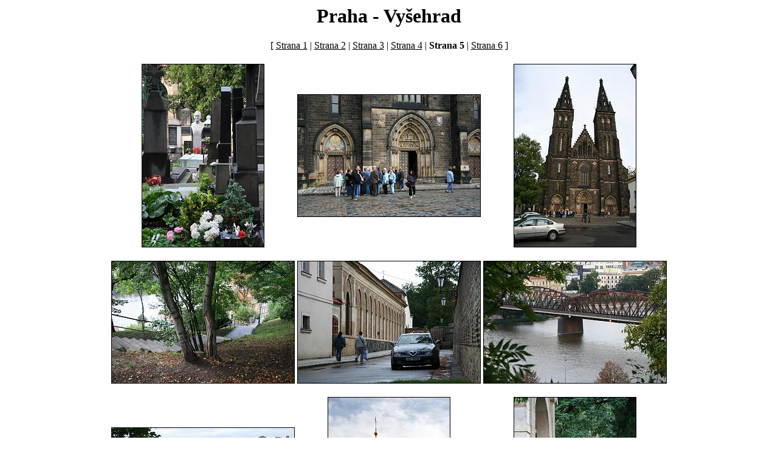

--- FILE ---
content_type: text/html
request_url: http://www.oook.cz/places/praha-vysehrad/index5.html
body_size: 665
content:
<!DOCTYPE HTML PUBLIC "-//W3C//DTD HTML 4.01 Transitional//EN">
<html>
<head>
<title>Praha - Vyšehrad</title>
<meta http-equiv="Content-Type" content="text/html; charset=iso-8859-2">
<meta name="Language" content="cz">
<style type="text/css">
img { border-color: black }
.com { color: grey; font-size: 9pt }
.exif { color: grey; font-size: 8pt }
</style>
</head>
<body bgcolor=white link=black vlink=black>
<div align=center>
<h1>Praha - Vyšehrad</h1>
[ 
<a href=index.html>Strana 1</a> | <a href=index2.html>Strana 2</a> | <a href=index3.html>Strana 3</a> | <a href=index4.html>Strana 4</a> | <b>Strana 5</b> | <a href=index6.html>Strana 6</a> ]<br><br>
<table>
<tr>
<td align=center>
<a href=9972.html><img src=thumb9972.jpg width=200 height=300 alt="" border=1></a>
<br><br></td>
<td align=center>
<a href=9973.html><img src=thumb9973.jpg width=300 height=200 alt="" border=1></a>
<br><br></td>
<td align=center>
<a href=9975.html><img src=thumb9975.jpg width=200 height=300 alt="" border=1></a>
<br><br></td>
</tr>
<tr>
<td align=center>
<a href=9976.html><img src=thumb9976.jpg width=300 height=200 alt="" border=1></a>
<br><br></td>
<td align=center>
<a href=9979.html><img src=thumb9979.jpg width=300 height=200 alt="" border=1></a>
<br><br></td>
<td align=center>
<a href=9980.html><img src=thumb9980.jpg width=300 height=200 alt="" border=1></a>
<br><br></td>
</tr>
<tr>
<td align=center>
<a href=9981.html><img src=thumb9981.jpg width=300 height=200 alt="" border=1></a>
<br><br></td>
<td align=center>
<a href=9985.html><img src=thumb9985.jpg width=200 height=300 alt="" border=1></a>
<br><br></td>
<td align=center>
<a href=9990.html><img src=thumb9990.jpg width=200 height=300 alt="" border=1></a>
<br><br></td>
</tr>
<tr>
<td align=center>
<a href=9994.html><img src=thumb9994.jpg width=300 height=200 alt="" border=1></a>
<br><br></td>
<td align=center>
<a href=0001.html><img src=thumb0001.jpg width=300 height=200 alt="" border=1></a>
<br><br></td>
<td align=center>
<a href=0007.html><img src=thumb0007.jpg width=300 height=200 alt="" border=1></a>
<br><br></td>
</tr>
</table>
[ 
<a href=index.html>Strana 1</a> | <a href=index2.html>Strana 2</a> | <a href=index3.html>Strana 3</a> | <a href=index4.html>Strana 4</a> | <b>Strana 5</b> | <a href=index6.html>Strana 6</a> ]<br><br>

<br>
<small>
Páv Lučištník &lt;<a href="mailto:pav@oook.cz">pav@oook.cz</a>&gt; | 
<a href="http://www.oook.cz/">Paví stránky</a> | 
20. 1. 2006</small>

<br>
</div>
</body>
</html>
